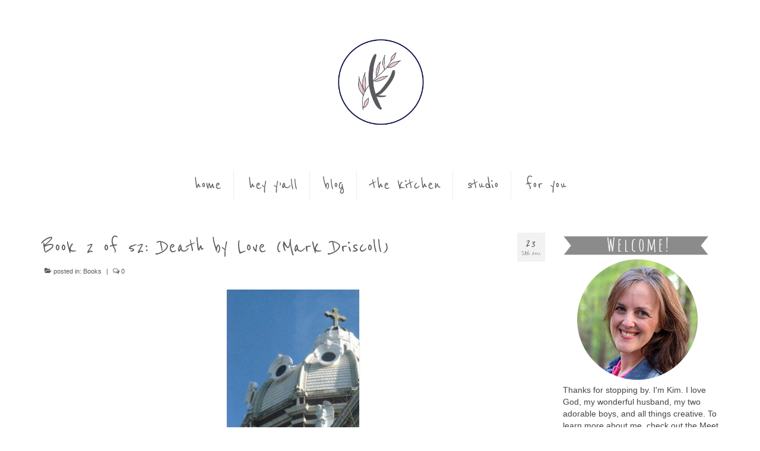

--- FILE ---
content_type: text/html; charset=UTF-8
request_url: https://kd316.com/2011/01/23/book-2-of-52-death-by-love-mark-driscoll/
body_size: 12136
content:
<!DOCTYPE html>
<html class="no-js" dir="ltr" lang="en-US" prefix="og: https://ogp.me/ns#" itemscope="itemscope" itemtype="https://schema.org/WebPage">
<head>
  <meta charset="UTF-8">
  <meta name="viewport" content="width=device-width, initial-scale=1.0">
  <meta http-equiv="X-UA-Compatible" content="IE=edge">
  <title>Book 2 of 52: Death by Love (Mark Driscoll) - kcreatives</title>
	<style>img:is([sizes="auto" i], [sizes^="auto," i]) { contain-intrinsic-size: 3000px 1500px }</style>
	
		<!-- All in One SEO 4.8.6.1 - aioseo.com -->
	<meta name="description" content="This is a strong statement: Death by Love will always be in my top 3 books about the cross of Christ. There: I said it. If a non-believer asked me for a book to read: I would offer this. Powerful, applicable, doctrinally sound, passionate &amp; empathetic. Gospel. Mark, in only a way he can, writes" />
	<meta name="robots" content="max-image-preview:large" />
	<meta name="author" content="Kimberly"/>
	<link rel="canonical" href="https://kd316.com/2011/01/23/book-2-of-52-death-by-love-mark-driscoll/" />
	<meta name="generator" content="All in One SEO (AIOSEO) 4.8.6.1" />
		<meta property="og:locale" content="en_US" />
		<meta property="og:site_name" content="kcreatives - Christian Living" />
		<meta property="og:type" content="article" />
		<meta property="og:title" content="Book 2 of 52: Death by Love (Mark Driscoll) - kcreatives" />
		<meta property="og:description" content="This is a strong statement: Death by Love will always be in my top 3 books about the cross of Christ. There: I said it. If a non-believer asked me for a book to read: I would offer this. Powerful, applicable, doctrinally sound, passionate &amp; empathetic. Gospel. Mark, in only a way he can, writes" />
		<meta property="og:url" content="https://kd316.com/2011/01/23/book-2-of-52-death-by-love-mark-driscoll/" />
		<meta property="article:published_time" content="2011-01-24T03:25:18+00:00" />
		<meta property="article:modified_time" content="2011-01-24T03:25:18+00:00" />
		<meta name="twitter:card" content="summary" />
		<meta name="twitter:title" content="Book 2 of 52: Death by Love (Mark Driscoll) - kcreatives" />
		<meta name="twitter:description" content="This is a strong statement: Death by Love will always be in my top 3 books about the cross of Christ. There: I said it. If a non-believer asked me for a book to read: I would offer this. Powerful, applicable, doctrinally sound, passionate &amp; empathetic. Gospel. Mark, in only a way he can, writes" />
		<script type="application/ld+json" class="aioseo-schema">
			{"@context":"https:\/\/schema.org","@graph":[{"@type":"BlogPosting","@id":"https:\/\/kd316.com\/2011\/01\/23\/book-2-of-52-death-by-love-mark-driscoll\/#blogposting","name":"Book 2 of 52: Death by Love (Mark Driscoll) - kcreatives","headline":"Book 2 of 52: Death by Love (Mark Driscoll)","author":{"@id":"https:\/\/kd316.com\/author\/kim\/#author"},"publisher":{"@id":"https:\/\/kd316.com\/#organization"},"image":{"@type":"ImageObject","url":"https:\/\/kd316.com\/wp-content\/uploads\/2011\/01\/IMG_5976.jpg","width":2448,"height":3264},"datePublished":"2011-01-23T22:25:18-05:00","dateModified":"2011-01-23T22:25:18-05:00","inLanguage":"en-US","mainEntityOfPage":{"@id":"https:\/\/kd316.com\/2011\/01\/23\/book-2-of-52-death-by-love-mark-driscoll\/#webpage"},"isPartOf":{"@id":"https:\/\/kd316.com\/2011\/01\/23\/book-2-of-52-death-by-love-mark-driscoll\/#webpage"},"articleSection":"Books, cross, death by love, gospel, mark driscoll"},{"@type":"BreadcrumbList","@id":"https:\/\/kd316.com\/2011\/01\/23\/book-2-of-52-death-by-love-mark-driscoll\/#breadcrumblist","itemListElement":[{"@type":"ListItem","@id":"https:\/\/kd316.com#listItem","position":1,"name":"Home","item":"https:\/\/kd316.com","nextItem":{"@type":"ListItem","@id":"https:\/\/kd316.com\/category\/books\/#listItem","name":"Books"}},{"@type":"ListItem","@id":"https:\/\/kd316.com\/category\/books\/#listItem","position":2,"name":"Books","item":"https:\/\/kd316.com\/category\/books\/","nextItem":{"@type":"ListItem","@id":"https:\/\/kd316.com\/2011\/01\/23\/book-2-of-52-death-by-love-mark-driscoll\/#listItem","name":"Book 2 of 52: Death by Love (Mark Driscoll)"},"previousItem":{"@type":"ListItem","@id":"https:\/\/kd316.com#listItem","name":"Home"}},{"@type":"ListItem","@id":"https:\/\/kd316.com\/2011\/01\/23\/book-2-of-52-death-by-love-mark-driscoll\/#listItem","position":3,"name":"Book 2 of 52: Death by Love (Mark Driscoll)","previousItem":{"@type":"ListItem","@id":"https:\/\/kd316.com\/category\/books\/#listItem","name":"Books"}}]},{"@type":"Organization","@id":"https:\/\/kd316.com\/#organization","name":"kcreatives","description":"Christian Living","url":"https:\/\/kd316.com\/"},{"@type":"Person","@id":"https:\/\/kd316.com\/author\/kim\/#author","url":"https:\/\/kd316.com\/author\/kim\/","name":"Kimberly","image":{"@type":"ImageObject","@id":"https:\/\/kd316.com\/2011\/01\/23\/book-2-of-52-death-by-love-mark-driscoll\/#authorImage","url":"https:\/\/secure.gravatar.com\/avatar\/c5fb125db3634bf0b037b3fcc1738551763c8b650be56d56d4e65fc635442812?s=96&d=mm&r=g","width":96,"height":96,"caption":"Kimberly"}},{"@type":"WebPage","@id":"https:\/\/kd316.com\/2011\/01\/23\/book-2-of-52-death-by-love-mark-driscoll\/#webpage","url":"https:\/\/kd316.com\/2011\/01\/23\/book-2-of-52-death-by-love-mark-driscoll\/","name":"Book 2 of 52: Death by Love (Mark Driscoll) - kcreatives","description":"This is a strong statement: Death by Love will always be in my top 3 books about the cross of Christ. There: I said it. If a non-believer asked me for a book to read: I would offer this. Powerful, applicable, doctrinally sound, passionate & empathetic. Gospel. Mark, in only a way he can, writes","inLanguage":"en-US","isPartOf":{"@id":"https:\/\/kd316.com\/#website"},"breadcrumb":{"@id":"https:\/\/kd316.com\/2011\/01\/23\/book-2-of-52-death-by-love-mark-driscoll\/#breadcrumblist"},"author":{"@id":"https:\/\/kd316.com\/author\/kim\/#author"},"creator":{"@id":"https:\/\/kd316.com\/author\/kim\/#author"},"image":{"@type":"ImageObject","url":"https:\/\/kd316.com\/wp-content\/uploads\/2011\/01\/IMG_5976.jpg","@id":"https:\/\/kd316.com\/2011\/01\/23\/book-2-of-52-death-by-love-mark-driscoll\/#mainImage","width":2448,"height":3264},"primaryImageOfPage":{"@id":"https:\/\/kd316.com\/2011\/01\/23\/book-2-of-52-death-by-love-mark-driscoll\/#mainImage"},"datePublished":"2011-01-23T22:25:18-05:00","dateModified":"2011-01-23T22:25:18-05:00"},{"@type":"WebSite","@id":"https:\/\/kd316.com\/#website","url":"https:\/\/kd316.com\/","name":"kcreatives","description":"Christian Living","inLanguage":"en-US","publisher":{"@id":"https:\/\/kd316.com\/#organization"}}]}
		</script>
		<!-- All in One SEO -->

<link rel='dns-prefetch' href='//secure.gravatar.com' />
<link rel='dns-prefetch' href='//stats.wp.com' />
<link rel='dns-prefetch' href='//fonts.googleapis.com' />
<link rel='dns-prefetch' href='//v0.wordpress.com' />
<link rel="alternate" type="application/rss+xml" title="kcreatives &raquo; Feed" href="https://kd316.com/feed/" />
<link rel="alternate" type="application/rss+xml" title="kcreatives &raquo; Comments Feed" href="https://kd316.com/comments/feed/" />
<script type="text/javascript">
/* <![CDATA[ */
window._wpemojiSettings = {"baseUrl":"https:\/\/s.w.org\/images\/core\/emoji\/16.0.1\/72x72\/","ext":".png","svgUrl":"https:\/\/s.w.org\/images\/core\/emoji\/16.0.1\/svg\/","svgExt":".svg","source":{"concatemoji":"https:\/\/kd316.com\/wp-includes\/js\/wp-emoji-release.min.js?ver=6.8.3"}};
/*! This file is auto-generated */
!function(s,n){var o,i,e;function c(e){try{var t={supportTests:e,timestamp:(new Date).valueOf()};sessionStorage.setItem(o,JSON.stringify(t))}catch(e){}}function p(e,t,n){e.clearRect(0,0,e.canvas.width,e.canvas.height),e.fillText(t,0,0);var t=new Uint32Array(e.getImageData(0,0,e.canvas.width,e.canvas.height).data),a=(e.clearRect(0,0,e.canvas.width,e.canvas.height),e.fillText(n,0,0),new Uint32Array(e.getImageData(0,0,e.canvas.width,e.canvas.height).data));return t.every(function(e,t){return e===a[t]})}function u(e,t){e.clearRect(0,0,e.canvas.width,e.canvas.height),e.fillText(t,0,0);for(var n=e.getImageData(16,16,1,1),a=0;a<n.data.length;a++)if(0!==n.data[a])return!1;return!0}function f(e,t,n,a){switch(t){case"flag":return n(e,"\ud83c\udff3\ufe0f\u200d\u26a7\ufe0f","\ud83c\udff3\ufe0f\u200b\u26a7\ufe0f")?!1:!n(e,"\ud83c\udde8\ud83c\uddf6","\ud83c\udde8\u200b\ud83c\uddf6")&&!n(e,"\ud83c\udff4\udb40\udc67\udb40\udc62\udb40\udc65\udb40\udc6e\udb40\udc67\udb40\udc7f","\ud83c\udff4\u200b\udb40\udc67\u200b\udb40\udc62\u200b\udb40\udc65\u200b\udb40\udc6e\u200b\udb40\udc67\u200b\udb40\udc7f");case"emoji":return!a(e,"\ud83e\udedf")}return!1}function g(e,t,n,a){var r="undefined"!=typeof WorkerGlobalScope&&self instanceof WorkerGlobalScope?new OffscreenCanvas(300,150):s.createElement("canvas"),o=r.getContext("2d",{willReadFrequently:!0}),i=(o.textBaseline="top",o.font="600 32px Arial",{});return e.forEach(function(e){i[e]=t(o,e,n,a)}),i}function t(e){var t=s.createElement("script");t.src=e,t.defer=!0,s.head.appendChild(t)}"undefined"!=typeof Promise&&(o="wpEmojiSettingsSupports",i=["flag","emoji"],n.supports={everything:!0,everythingExceptFlag:!0},e=new Promise(function(e){s.addEventListener("DOMContentLoaded",e,{once:!0})}),new Promise(function(t){var n=function(){try{var e=JSON.parse(sessionStorage.getItem(o));if("object"==typeof e&&"number"==typeof e.timestamp&&(new Date).valueOf()<e.timestamp+604800&&"object"==typeof e.supportTests)return e.supportTests}catch(e){}return null}();if(!n){if("undefined"!=typeof Worker&&"undefined"!=typeof OffscreenCanvas&&"undefined"!=typeof URL&&URL.createObjectURL&&"undefined"!=typeof Blob)try{var e="postMessage("+g.toString()+"("+[JSON.stringify(i),f.toString(),p.toString(),u.toString()].join(",")+"));",a=new Blob([e],{type:"text/javascript"}),r=new Worker(URL.createObjectURL(a),{name:"wpTestEmojiSupports"});return void(r.onmessage=function(e){c(n=e.data),r.terminate(),t(n)})}catch(e){}c(n=g(i,f,p,u))}t(n)}).then(function(e){for(var t in e)n.supports[t]=e[t],n.supports.everything=n.supports.everything&&n.supports[t],"flag"!==t&&(n.supports.everythingExceptFlag=n.supports.everythingExceptFlag&&n.supports[t]);n.supports.everythingExceptFlag=n.supports.everythingExceptFlag&&!n.supports.flag,n.DOMReady=!1,n.readyCallback=function(){n.DOMReady=!0}}).then(function(){return e}).then(function(){var e;n.supports.everything||(n.readyCallback(),(e=n.source||{}).concatemoji?t(e.concatemoji):e.wpemoji&&e.twemoji&&(t(e.twemoji),t(e.wpemoji)))}))}((window,document),window._wpemojiSettings);
/* ]]> */
</script>
<style id='wp-emoji-styles-inline-css' type='text/css'>

	img.wp-smiley, img.emoji {
		display: inline !important;
		border: none !important;
		box-shadow: none !important;
		height: 1em !important;
		width: 1em !important;
		margin: 0 0.07em !important;
		vertical-align: -0.1em !important;
		background: none !important;
		padding: 0 !important;
	}
</style>
<link rel='stylesheet' id='wp-block-library-css' href='https://kd316.com/wp-includes/css/dist/block-library/style.min.css?ver=6.8.3' type='text/css' media='all' />
<style id='classic-theme-styles-inline-css' type='text/css'>
/*! This file is auto-generated */
.wp-block-button__link{color:#fff;background-color:#32373c;border-radius:9999px;box-shadow:none;text-decoration:none;padding:calc(.667em + 2px) calc(1.333em + 2px);font-size:1.125em}.wp-block-file__button{background:#32373c;color:#fff;text-decoration:none}
</style>
<link rel='stylesheet' id='mediaelement-css' href='https://kd316.com/wp-includes/js/mediaelement/mediaelementplayer-legacy.min.css?ver=4.2.17' type='text/css' media='all' />
<link rel='stylesheet' id='wp-mediaelement-css' href='https://kd316.com/wp-includes/js/mediaelement/wp-mediaelement.min.css?ver=6.8.3' type='text/css' media='all' />
<style id='jetpack-sharing-buttons-style-inline-css' type='text/css'>
.jetpack-sharing-buttons__services-list{display:flex;flex-direction:row;flex-wrap:wrap;gap:0;list-style-type:none;margin:5px;padding:0}.jetpack-sharing-buttons__services-list.has-small-icon-size{font-size:12px}.jetpack-sharing-buttons__services-list.has-normal-icon-size{font-size:16px}.jetpack-sharing-buttons__services-list.has-large-icon-size{font-size:24px}.jetpack-sharing-buttons__services-list.has-huge-icon-size{font-size:36px}@media print{.jetpack-sharing-buttons__services-list{display:none!important}}.editor-styles-wrapper .wp-block-jetpack-sharing-buttons{gap:0;padding-inline-start:0}ul.jetpack-sharing-buttons__services-list.has-background{padding:1.25em 2.375em}
</style>
<style id='global-styles-inline-css' type='text/css'>
:root{--wp--preset--aspect-ratio--square: 1;--wp--preset--aspect-ratio--4-3: 4/3;--wp--preset--aspect-ratio--3-4: 3/4;--wp--preset--aspect-ratio--3-2: 3/2;--wp--preset--aspect-ratio--2-3: 2/3;--wp--preset--aspect-ratio--16-9: 16/9;--wp--preset--aspect-ratio--9-16: 9/16;--wp--preset--color--black: #000;--wp--preset--color--cyan-bluish-gray: #abb8c3;--wp--preset--color--white: #fff;--wp--preset--color--pale-pink: #f78da7;--wp--preset--color--vivid-red: #cf2e2e;--wp--preset--color--luminous-vivid-orange: #ff6900;--wp--preset--color--luminous-vivid-amber: #fcb900;--wp--preset--color--light-green-cyan: #7bdcb5;--wp--preset--color--vivid-green-cyan: #00d084;--wp--preset--color--pale-cyan-blue: #8ed1fc;--wp--preset--color--vivid-cyan-blue: #0693e3;--wp--preset--color--vivid-purple: #9b51e0;--wp--preset--color--virtue-primary: #c681a1;--wp--preset--color--virtue-primary-light: #6c8dab;--wp--preset--color--very-light-gray: #eee;--wp--preset--color--very-dark-gray: #444;--wp--preset--gradient--vivid-cyan-blue-to-vivid-purple: linear-gradient(135deg,rgba(6,147,227,1) 0%,rgb(155,81,224) 100%);--wp--preset--gradient--light-green-cyan-to-vivid-green-cyan: linear-gradient(135deg,rgb(122,220,180) 0%,rgb(0,208,130) 100%);--wp--preset--gradient--luminous-vivid-amber-to-luminous-vivid-orange: linear-gradient(135deg,rgba(252,185,0,1) 0%,rgba(255,105,0,1) 100%);--wp--preset--gradient--luminous-vivid-orange-to-vivid-red: linear-gradient(135deg,rgba(255,105,0,1) 0%,rgb(207,46,46) 100%);--wp--preset--gradient--very-light-gray-to-cyan-bluish-gray: linear-gradient(135deg,rgb(238,238,238) 0%,rgb(169,184,195) 100%);--wp--preset--gradient--cool-to-warm-spectrum: linear-gradient(135deg,rgb(74,234,220) 0%,rgb(151,120,209) 20%,rgb(207,42,186) 40%,rgb(238,44,130) 60%,rgb(251,105,98) 80%,rgb(254,248,76) 100%);--wp--preset--gradient--blush-light-purple: linear-gradient(135deg,rgb(255,206,236) 0%,rgb(152,150,240) 100%);--wp--preset--gradient--blush-bordeaux: linear-gradient(135deg,rgb(254,205,165) 0%,rgb(254,45,45) 50%,rgb(107,0,62) 100%);--wp--preset--gradient--luminous-dusk: linear-gradient(135deg,rgb(255,203,112) 0%,rgb(199,81,192) 50%,rgb(65,88,208) 100%);--wp--preset--gradient--pale-ocean: linear-gradient(135deg,rgb(255,245,203) 0%,rgb(182,227,212) 50%,rgb(51,167,181) 100%);--wp--preset--gradient--electric-grass: linear-gradient(135deg,rgb(202,248,128) 0%,rgb(113,206,126) 100%);--wp--preset--gradient--midnight: linear-gradient(135deg,rgb(2,3,129) 0%,rgb(40,116,252) 100%);--wp--preset--font-size--small: 13px;--wp--preset--font-size--medium: 20px;--wp--preset--font-size--large: 36px;--wp--preset--font-size--x-large: 42px;--wp--preset--spacing--20: 0.44rem;--wp--preset--spacing--30: 0.67rem;--wp--preset--spacing--40: 1rem;--wp--preset--spacing--50: 1.5rem;--wp--preset--spacing--60: 2.25rem;--wp--preset--spacing--70: 3.38rem;--wp--preset--spacing--80: 5.06rem;--wp--preset--shadow--natural: 6px 6px 9px rgba(0, 0, 0, 0.2);--wp--preset--shadow--deep: 12px 12px 50px rgba(0, 0, 0, 0.4);--wp--preset--shadow--sharp: 6px 6px 0px rgba(0, 0, 0, 0.2);--wp--preset--shadow--outlined: 6px 6px 0px -3px rgba(255, 255, 255, 1), 6px 6px rgba(0, 0, 0, 1);--wp--preset--shadow--crisp: 6px 6px 0px rgba(0, 0, 0, 1);}:where(.is-layout-flex){gap: 0.5em;}:where(.is-layout-grid){gap: 0.5em;}body .is-layout-flex{display: flex;}.is-layout-flex{flex-wrap: wrap;align-items: center;}.is-layout-flex > :is(*, div){margin: 0;}body .is-layout-grid{display: grid;}.is-layout-grid > :is(*, div){margin: 0;}:where(.wp-block-columns.is-layout-flex){gap: 2em;}:where(.wp-block-columns.is-layout-grid){gap: 2em;}:where(.wp-block-post-template.is-layout-flex){gap: 1.25em;}:where(.wp-block-post-template.is-layout-grid){gap: 1.25em;}.has-black-color{color: var(--wp--preset--color--black) !important;}.has-cyan-bluish-gray-color{color: var(--wp--preset--color--cyan-bluish-gray) !important;}.has-white-color{color: var(--wp--preset--color--white) !important;}.has-pale-pink-color{color: var(--wp--preset--color--pale-pink) !important;}.has-vivid-red-color{color: var(--wp--preset--color--vivid-red) !important;}.has-luminous-vivid-orange-color{color: var(--wp--preset--color--luminous-vivid-orange) !important;}.has-luminous-vivid-amber-color{color: var(--wp--preset--color--luminous-vivid-amber) !important;}.has-light-green-cyan-color{color: var(--wp--preset--color--light-green-cyan) !important;}.has-vivid-green-cyan-color{color: var(--wp--preset--color--vivid-green-cyan) !important;}.has-pale-cyan-blue-color{color: var(--wp--preset--color--pale-cyan-blue) !important;}.has-vivid-cyan-blue-color{color: var(--wp--preset--color--vivid-cyan-blue) !important;}.has-vivid-purple-color{color: var(--wp--preset--color--vivid-purple) !important;}.has-black-background-color{background-color: var(--wp--preset--color--black) !important;}.has-cyan-bluish-gray-background-color{background-color: var(--wp--preset--color--cyan-bluish-gray) !important;}.has-white-background-color{background-color: var(--wp--preset--color--white) !important;}.has-pale-pink-background-color{background-color: var(--wp--preset--color--pale-pink) !important;}.has-vivid-red-background-color{background-color: var(--wp--preset--color--vivid-red) !important;}.has-luminous-vivid-orange-background-color{background-color: var(--wp--preset--color--luminous-vivid-orange) !important;}.has-luminous-vivid-amber-background-color{background-color: var(--wp--preset--color--luminous-vivid-amber) !important;}.has-light-green-cyan-background-color{background-color: var(--wp--preset--color--light-green-cyan) !important;}.has-vivid-green-cyan-background-color{background-color: var(--wp--preset--color--vivid-green-cyan) !important;}.has-pale-cyan-blue-background-color{background-color: var(--wp--preset--color--pale-cyan-blue) !important;}.has-vivid-cyan-blue-background-color{background-color: var(--wp--preset--color--vivid-cyan-blue) !important;}.has-vivid-purple-background-color{background-color: var(--wp--preset--color--vivid-purple) !important;}.has-black-border-color{border-color: var(--wp--preset--color--black) !important;}.has-cyan-bluish-gray-border-color{border-color: var(--wp--preset--color--cyan-bluish-gray) !important;}.has-white-border-color{border-color: var(--wp--preset--color--white) !important;}.has-pale-pink-border-color{border-color: var(--wp--preset--color--pale-pink) !important;}.has-vivid-red-border-color{border-color: var(--wp--preset--color--vivid-red) !important;}.has-luminous-vivid-orange-border-color{border-color: var(--wp--preset--color--luminous-vivid-orange) !important;}.has-luminous-vivid-amber-border-color{border-color: var(--wp--preset--color--luminous-vivid-amber) !important;}.has-light-green-cyan-border-color{border-color: var(--wp--preset--color--light-green-cyan) !important;}.has-vivid-green-cyan-border-color{border-color: var(--wp--preset--color--vivid-green-cyan) !important;}.has-pale-cyan-blue-border-color{border-color: var(--wp--preset--color--pale-cyan-blue) !important;}.has-vivid-cyan-blue-border-color{border-color: var(--wp--preset--color--vivid-cyan-blue) !important;}.has-vivid-purple-border-color{border-color: var(--wp--preset--color--vivid-purple) !important;}.has-vivid-cyan-blue-to-vivid-purple-gradient-background{background: var(--wp--preset--gradient--vivid-cyan-blue-to-vivid-purple) !important;}.has-light-green-cyan-to-vivid-green-cyan-gradient-background{background: var(--wp--preset--gradient--light-green-cyan-to-vivid-green-cyan) !important;}.has-luminous-vivid-amber-to-luminous-vivid-orange-gradient-background{background: var(--wp--preset--gradient--luminous-vivid-amber-to-luminous-vivid-orange) !important;}.has-luminous-vivid-orange-to-vivid-red-gradient-background{background: var(--wp--preset--gradient--luminous-vivid-orange-to-vivid-red) !important;}.has-very-light-gray-to-cyan-bluish-gray-gradient-background{background: var(--wp--preset--gradient--very-light-gray-to-cyan-bluish-gray) !important;}.has-cool-to-warm-spectrum-gradient-background{background: var(--wp--preset--gradient--cool-to-warm-spectrum) !important;}.has-blush-light-purple-gradient-background{background: var(--wp--preset--gradient--blush-light-purple) !important;}.has-blush-bordeaux-gradient-background{background: var(--wp--preset--gradient--blush-bordeaux) !important;}.has-luminous-dusk-gradient-background{background: var(--wp--preset--gradient--luminous-dusk) !important;}.has-pale-ocean-gradient-background{background: var(--wp--preset--gradient--pale-ocean) !important;}.has-electric-grass-gradient-background{background: var(--wp--preset--gradient--electric-grass) !important;}.has-midnight-gradient-background{background: var(--wp--preset--gradient--midnight) !important;}.has-small-font-size{font-size: var(--wp--preset--font-size--small) !important;}.has-medium-font-size{font-size: var(--wp--preset--font-size--medium) !important;}.has-large-font-size{font-size: var(--wp--preset--font-size--large) !important;}.has-x-large-font-size{font-size: var(--wp--preset--font-size--x-large) !important;}
:where(.wp-block-post-template.is-layout-flex){gap: 1.25em;}:where(.wp-block-post-template.is-layout-grid){gap: 1.25em;}
:where(.wp-block-columns.is-layout-flex){gap: 2em;}:where(.wp-block-columns.is-layout-grid){gap: 2em;}
:root :where(.wp-block-pullquote){font-size: 1.5em;line-height: 1.6;}
</style>
<style id='kadence-blocks-global-variables-inline-css' type='text/css'>
:root {--global-kb-font-size-sm:clamp(0.8rem, 0.73rem + 0.217vw, 0.9rem);--global-kb-font-size-md:clamp(1.1rem, 0.995rem + 0.326vw, 1.25rem);--global-kb-font-size-lg:clamp(1.75rem, 1.576rem + 0.543vw, 2rem);--global-kb-font-size-xl:clamp(2.25rem, 1.728rem + 1.63vw, 3rem);--global-kb-font-size-xxl:clamp(2.5rem, 1.456rem + 3.26vw, 4rem);--global-kb-font-size-xxxl:clamp(2.75rem, 0.489rem + 7.065vw, 6rem);}:root {--global-palette1: #3182CE;--global-palette2: #2B6CB0;--global-palette3: #1A202C;--global-palette4: #2D3748;--global-palette5: #4A5568;--global-palette6: #718096;--global-palette7: #EDF2F7;--global-palette8: #F7FAFC;--global-palette9: #ffffff;}
</style>
<link rel='stylesheet' id='virtue_theme-css' href='https://kd316.com/wp-content/themes/virtue/assets/css/virtue.css?ver=3.4.13' type='text/css' media='all' />
<link rel='stylesheet' id='virtue_skin-css' href='https://kd316.com/wp-content/themes/virtue/assets/css/skins/citrus.css?ver=3.4.13' type='text/css' media='all' />
<link rel='stylesheet' id='redux-google-fonts-virtue-css' href='https://fonts.googleapis.com/css?family=Lato%3A400%2C700%7CSkranji%3A400%7CReenie+Beanie%3A400&#038;subset=latin&#038;ver=6.8.3' type='text/css' media='all' />
<link rel='stylesheet' id='sharedaddy-css' href='https://kd316.com/wp-content/plugins/jetpack/modules/sharedaddy/sharing.css?ver=14.9.1' type='text/css' media='all' />
<link rel='stylesheet' id='social-logos-css' href='https://kd316.com/wp-content/plugins/jetpack/_inc/social-logos/social-logos.min.css?ver=14.9.1' type='text/css' media='all' />
<!--[if lt IE 9]>
<script type="text/javascript" src="https://kd316.com/wp-content/themes/virtue/assets/js/vendor/respond.min.js?ver=6.8.3" id="virtue-respond-js"></script>
<![endif]-->
<script type="text/javascript" src="https://kd316.com/wp-includes/js/jquery/jquery.min.js?ver=3.7.1" id="jquery-core-js"></script>
<script type="text/javascript" src="https://kd316.com/wp-includes/js/jquery/jquery-migrate.min.js?ver=3.4.1" id="jquery-migrate-js"></script>
<link rel="https://api.w.org/" href="https://kd316.com/wp-json/" /><link rel="alternate" title="JSON" type="application/json" href="https://kd316.com/wp-json/wp/v2/posts/3969" /><link rel="EditURI" type="application/rsd+xml" title="RSD" href="https://kd316.com/xmlrpc.php?rsd" />
<meta name="generator" content="WordPress 6.8.3" />
<link rel='shortlink' href='https://wp.me/p3cJ94-121' />
<link rel="alternate" title="oEmbed (JSON)" type="application/json+oembed" href="https://kd316.com/wp-json/oembed/1.0/embed?url=https%3A%2F%2Fkd316.com%2F2011%2F01%2F23%2Fbook-2-of-52-death-by-love-mark-driscoll%2F" />
<link rel="alternate" title="oEmbed (XML)" type="text/xml+oembed" href="https://kd316.com/wp-json/oembed/1.0/embed?url=https%3A%2F%2Fkd316.com%2F2011%2F01%2F23%2Fbook-2-of-52-death-by-love-mark-driscoll%2F&#038;format=xml" />
	<style>img#wpstats{display:none}</style>
		<style type="text/css">#logo {padding-top:25px;}#logo {padding-bottom:0px;}#logo {margin-left:0px;}#logo {margin-right:0px;}#nav-main {margin-top:40px;}#nav-main {margin-bottom:10px;}.headerfont, .tp-caption {font-family:Reenie Beanie;}.topbarmenu ul li {font-family:Reenie Beanie;}.home-message:hover {background-color:#c681a1; background-color: rgba(198, 129, 161, 0.6);}
  nav.woocommerce-pagination ul li a:hover, .wp-pagenavi a:hover, .panel-heading .accordion-toggle, .variations .kad_radio_variations label:hover, .variations .kad_radio_variations label.selectedValue {border-color: #c681a1;}
  a, #nav-main ul.sf-menu ul li a:hover, .product_price ins .amount, .price ins .amount, .color_primary, .primary-color, #logo a.brand, #nav-main ul.sf-menu a:hover,
  .woocommerce-message:before, .woocommerce-info:before, #nav-second ul.sf-menu a:hover, .footerclass a:hover, .posttags a:hover, .subhead a:hover, .nav-trigger-case:hover .kad-menu-name, 
  .nav-trigger-case:hover .kad-navbtn, #kadbreadcrumbs a:hover, #wp-calendar a, .star-rating, .has-virtue-primary-color {color: #c681a1;}
.widget_price_filter .ui-slider .ui-slider-handle, .product_item .kad_add_to_cart:hover, .product_item:hover a.button:hover, .product_item:hover .kad_add_to_cart:hover, .kad-btn-primary, html .woocommerce-page .widget_layered_nav ul.yith-wcan-label li a:hover, html .woocommerce-page .widget_layered_nav ul.yith-wcan-label li.chosen a,
.product-category.grid_item a:hover h5, .woocommerce-message .button, .widget_layered_nav_filters ul li a, .widget_layered_nav ul li.chosen a, .wpcf7 input.wpcf7-submit, .yith-wcan .yith-wcan-reset-navigation,
#containerfooter .menu li a:hover, .bg_primary, .portfolionav a:hover, .home-iconmenu a:hover, p.demo_store, .topclass, #commentform .form-submit #submit, .kad-hover-bg-primary:hover, .widget_shopping_cart_content .checkout,
.login .form-row .button, .variations .kad_radio_variations label.selectedValue, #payment #place_order, .wpcf7 input.wpcf7-back, .shop_table .actions input[type=submit].checkout-button, .cart_totals .checkout-button, input[type="submit"].button, .order-actions .button, .has-virtue-primary-background-color {background: #c681a1;}.color_gray, .subhead, .subhead a, .posttags, .posttags a, .product_meta a {color:#59595f;}input[type=number]::-webkit-inner-spin-button, input[type=number]::-webkit-outer-spin-button { -webkit-appearance: none; margin: 0; } input[type=number] {-moz-appearance: textfield;}.quantity input::-webkit-outer-spin-button,.quantity input::-webkit-inner-spin-button {display: none;}#containerfooter h3, #containerfooter, .footercredits p, .footerclass a, .footernav ul li a {color:#59595f;}.contentclass, .nav-tabs>.active>a, .nav-tabs>.active>a:hover, .nav-tabs>.active>a:focus {background:transparent  no-repeat center ;}.topclass {background:#ffffff    ;}.headerclass {background:#ffffff    ;}.navclass {background:#ffffff    ;}.mobileclass {background:#ffffff    ;}.footerclass {background:transparent    ;}body {background:transparent ; background-position: 0% 0%;  background-attachment: fixed; }.kad-hidepostauthortop, .postauthortop {display:none;}.product_item .product_details h5 {text-transform: none;}@media (max-width: 979px) {.nav-trigger .nav-trigger-case {position: static; display: block; width: 100%;}}.product_item .product_details h5 {min-height:40px;}.entry-content p { margin-bottom:16px;}#page {
   width: 1200px;
}

#thelogo img {
  max-width: 200px;
}</style><link rel="icon" href="https://kd316.com/wp-content/uploads/2020/04/cropped-Untitled_Artwork-6-32x32.png" sizes="32x32" />
<link rel="icon" href="https://kd316.com/wp-content/uploads/2020/04/cropped-Untitled_Artwork-6-192x192.png" sizes="192x192" />
<link rel="apple-touch-icon" href="https://kd316.com/wp-content/uploads/2020/04/cropped-Untitled_Artwork-6-180x180.png" />
<meta name="msapplication-TileImage" content="https://kd316.com/wp-content/uploads/2020/04/cropped-Untitled_Artwork-6-270x270.png" />
		<style type="text/css" id="wp-custom-css">
			a.logo-light img {max-height: 26px;}		</style>
		<style type="text/css" title="dynamic-css" class="options-output">header #logo a.brand,.logofont{font-family:Lato;line-height:40px;font-weight:400;font-style:normal;font-size:32px;}.kad_tagline{font-family:Skranji;line-height:40px;font-weight:400;font-style:normal;color:#919191;font-size:20px;}.product_item .product_details h5{font-family:Lato;line-height:20px;font-weight:700;font-style:normal;font-size:16px;}h1{font-family:"Reenie Beanie";line-height:40px;font-weight:400;font-style:normal;color:#59595f;font-size:38px;}h2{font-family:"Reenie Beanie";line-height:40px;font-weight:400;font-style:normal;font-size:32px;}h3{font-family:Lato;line-height:40px;font-weight:400;font-style:normal;font-size:28px;}h4{font-family:Lato;line-height:40px;font-weight:400;font-style:normal;font-size:24px;}h5{font-family:Lato;line-height:24px;font-weight:700;font-style:normal;font-size:18px;}body{font-family:Verdana, Geneva, sans-serif;line-height:20px;font-weight:400;font-style:normal;font-size:14px;}#nav-main ul.sf-menu a{font-family:"Reenie Beanie";line-height:30px;font-weight:400;font-style:normal;color:#59595f;font-size:30px;}#nav-second ul.sf-menu a{font-family:"Reenie Beanie";line-height:22px;font-weight:400;font-style:normal;color:#59595f;font-size:18px;}.kad-nav-inner .kad-mnav, .kad-mobile-nav .kad-nav-inner li a,.nav-trigger-case{font-family:"Reenie Beanie";line-height:20px;font-weight:400;font-style:normal;color:#59595f;font-size:16px;}</style></head>
<body data-rsssl=1 class="wp-singular post-template-default single single-post postid-3969 single-format-standard wp-embed-responsive wp-theme-virtue wide book-2-of-52-death-by-love-mark-driscoll">
	<div id="kt-skip-link"><a href="#content">Skip to Main Content</a></div>
	<div id="wrapper" class="container">
	<header class="banner headerclass" itemscope itemtype="https://schema.org/WPHeader">
		<div class="container">
		<div class="row">
			<div class="col-md-12 clearfix kad-header-left">
				<div id="logo" class="logocase">
					<a class="brand logofont" href="https://kd316.com/">
													<div id="thelogo">
								<img src="https://kd316.com/wp-content/uploads/2020/04/Untitled_Artwork-6.png" alt="kcreatives" width="1350" height="1500" class="kad-standard-logo" />
															</div>
												</a>
									</div> <!-- Close #logo -->
			</div><!-- close logo span -->
							<div class="col-md-12 kad-header-right">
					<nav id="nav-main" class="clearfix" itemscope itemtype="https://schema.org/SiteNavigationElement">
						<ul id="menu-primary" class="sf-menu"><li  class=" menu-item-6254"><a href="https://kd316.com/"><span>home</span></a></li>
<li  class=" menu-item-6259"><a href="https://kd316.com/about-2/"><span>hey y&#8217;all</span></a></li>
<li  class=" current_page_parent menu-item-6253"><a href="https://kd316.com/blog/"><span>blog</span></a></li>
<li  class=" menu-item-6257"><a href="https://kd316.com/recipes-2/"><span>the kitchen</span></a></li>
<li  class=" menu-item-6265"><a href="https://kd316.com/kcreatives/"><span>studio</span></a></li>
<li  class=" menu-item-6258"><a href="https://kd316.com/resources/"><span>for you</span></a></li>
</ul>					</nav> 
				</div> <!-- Close menuclass-->
			       
		</div> <!-- Close Row -->
					<div id="mobile-nav-trigger" class="nav-trigger">
				<button class="nav-trigger-case mobileclass collapsed" data-toggle="collapse" data-target=".kad-nav-collapse">
					<span class="kad-navbtn"><i class="icon-reorder"></i></span>
					<span class="kad-menu-name">Menu</span>
				</button>
			</div>
			<div id="kad-mobile-nav" class="kad-mobile-nav">
				<div class="kad-nav-inner mobileclass">
					<div class="kad-nav-collapse">
					<ul id="menu-primary-1" class="kad-mnav"><li  class="menu-home menu-item-6254"><a href="https://kd316.com/"><span>home</span></a></li>
<li  class="menu-hey-yall menu-item-6259"><a href="https://kd316.com/about-2/"><span>hey y&#8217;all</span></a></li>
<li  class="menu-blog current_page_parent menu-item-6253"><a href="https://kd316.com/blog/"><span>blog</span></a></li>
<li  class="menu-the-kitchen menu-item-6257"><a href="https://kd316.com/recipes-2/"><span>the kitchen</span></a></li>
<li  class="menu-studio menu-item-6265"><a href="https://kd316.com/kcreatives/"><span>studio</span></a></li>
<li  class="menu-for-you menu-item-6258"><a href="https://kd316.com/resources/"><span>for you</span></a></li>
</ul>					</div>
				</div>
			</div>
		 
	</div> <!-- Close Container -->
			<section id="cat_nav" class="navclass">
			<div class="container">
				<nav id="nav-second" class="clearfix" itemscope itemtype="https://schema.org/SiteNavigationElement">
									</nav>
			</div><!--close container-->
		</section>
	</header>
	<div class="wrap contentclass" role="document">

	<div id="content" class="container">
	<div class="row single-article" itemscope itemtype="https://schema.org/BlogPosting">
		<div class="main col-lg-9 col-md-8" role="main">
					<article class="post-3969 post type-post status-publish format-standard has-post-thumbnail hentry category-books tag-cross tag-death-by-love tag-gospel tag-mark-driscoll">
			<div class="meta_post_image" itemprop="image" itemscope itemtype="https://schema.org/ImageObject"><meta itemprop="url" content="https://kd316.com/wp-content/uploads/2011/01/IMG_5976.jpg"><meta itemprop="width" content="2448"><meta itemprop="height" content="3264"></div><div class="postmeta updated color_gray">
	<div class="postdate bg-lightgray headerfont">
		<meta itemprop="datePublished" content="2011-01-23T22:25:18-05:00">
		<span class="postday">23</span>
		Jan 2011	</div>
</div>				<header>

				<h1 class="entry-title" itemprop="name headline">Book 2 of 52: Death by Love (Mark Driscoll)</h1><div class="subhead">
    <span class="postauthortop author vcard">
    <i class="icon-user"></i> by  <span itemprop="author"><a href="https://kd316.com/author/kim/" class="fn" rel="author">Kimberly</a></span> |</span>
      
    <span class="postedintop"><i class="icon-folder-open"></i> posted in: <a href="https://kd316.com/category/books/" rel="category tag">Books</a></span>     <span class="kad-hidepostedin">|</span>
    <span class="postcommentscount">
    <i class="icon-comments-alt"></i> 0    </span>
</div>				
				</header>

				<div class="entry-content" itemprop="articleBody">
					<p><a href="https://kd316.com/wp-content/uploads/2011/01/IMG_5976.jpg"><img fetchpriority="high" decoding="async" class="aligncenter size-medium wp-image-3970" title="IMG_5976" src="https://kd316.com/wp-content/uploads/2011/01/IMG_5976-225x300.jpg" alt="" width="225" height="300" srcset="https://kd316.com/wp-content/uploads/2011/01/IMG_5976-225x300.jpg 225w, https://kd316.com/wp-content/uploads/2011/01/IMG_5976-768x1024.jpg 768w" sizes="(max-width: 225px) 100vw, 225px" /></a>This is a strong statement: <a href="http://www.amazon.com/Death-Love-Letters-Cross-Lit/dp/1433501295/ref=sr_1_1?ie=UTF8&amp;qid=1295839136&amp;sr=8-1">Death by Love </a>will always be in my top 3 books about the cross of Christ.  There: I said it.  If a non-believer asked me for a book to read: I would offer this.  Powerful, applicable, doctrinally sound, passionate &amp; empathetic.  Gospel.</p>
<p>Mark, in only a way he can, writes profound letters to people he has had conversations with over the years in ministry, telling them how the Cross of Christ covered and remedied their need for a Savior.  Ransom, revelation, redemption, righteousness, reconciliation &#8211; and more.  He doesn&#8217;t gloss over their sin, he doesn&#8217;t make the cross warm and fuzzy.  He inserts the cross of Christ where God did: into the mess of our lives.</p>
<p>He not only writes letters, but then he also gives doctrinally-sound answers to many of the questions raised about the cross.  And he gives books at the end that will help further your understanding about these truths on the cross.</p>
<p>&#8220;You can only overcome sin by an ongoing trust in Jesus and reliance on the power of the Holy Spirit.&#8221; &#8211; 59</p>
<p>&#8220;The heart of repentance is changing your mind about who is god in your life.  You must stop trying to manage your sin but put it to death before it puts you to death&#8221; &#8211; 65, 66</p>
<p>This statement brings to mind my favorite part of Genesis.  Chapter 15.</p>
<p>&#8220;Furthermore, every covenant has a head, and that person is primarily responsible to ensure that the terms of the covenant are kept.&#8221; &#8211; 82</p>
<p>Please. Read. This. Book.</p>
<div class="sharedaddy sd-sharing-enabled"><div class="robots-nocontent sd-block sd-social sd-social-icon-text sd-sharing"><h3 class="sd-title">Share this:</h3><div class="sd-content"><ul><li class="share-facebook"><a rel="nofollow noopener noreferrer"
				data-shared="sharing-facebook-3969"
				class="share-facebook sd-button share-icon"
				href="https://kd316.com/2011/01/23/book-2-of-52-death-by-love-mark-driscoll/?share=facebook"
				target="_blank"
				aria-labelledby="sharing-facebook-3969"
				>
				<span id="sharing-facebook-3969" hidden>Click to share on Facebook (Opens in new window)</span>
				<span>Facebook</span>
			</a></li><li class="share-twitter"><a rel="nofollow noopener noreferrer"
				data-shared="sharing-twitter-3969"
				class="share-twitter sd-button share-icon"
				href="https://kd316.com/2011/01/23/book-2-of-52-death-by-love-mark-driscoll/?share=twitter"
				target="_blank"
				aria-labelledby="sharing-twitter-3969"
				>
				<span id="sharing-twitter-3969" hidden>Click to share on X (Opens in new window)</span>
				<span>X</span>
			</a></li><li class="share-pinterest"><a rel="nofollow noopener noreferrer"
				data-shared="sharing-pinterest-3969"
				class="share-pinterest sd-button share-icon"
				href="https://kd316.com/2011/01/23/book-2-of-52-death-by-love-mark-driscoll/?share=pinterest"
				target="_blank"
				aria-labelledby="sharing-pinterest-3969"
				>
				<span id="sharing-pinterest-3969" hidden>Click to share on Pinterest (Opens in new window)</span>
				<span>Pinterest</span>
			</a></li><li><a href="#" class="sharing-anchor sd-button share-more"><span>More</span></a></li><li class="share-end"></li></ul><div class="sharing-hidden"><div class="inner" style="display: none;"><ul><li class="share-email"><a rel="nofollow noopener noreferrer"
				data-shared="sharing-email-3969"
				class="share-email sd-button share-icon"
				href="mailto:?subject=%5BShared%20Post%5D%20Book%202%20of%2052%3A%20Death%20by%20Love%20%28Mark%20Driscoll%29&#038;body=https%3A%2F%2Fkd316.com%2F2011%2F01%2F23%2Fbook-2-of-52-death-by-love-mark-driscoll%2F&#038;share=email"
				target="_blank"
				aria-labelledby="sharing-email-3969"
				data-email-share-error-title="Do you have email set up?" data-email-share-error-text="If you&#039;re having problems sharing via email, you might not have email set up for your browser. You may need to create a new email yourself." data-email-share-nonce="b0c3eaa5a4" data-email-share-track-url="https://kd316.com/2011/01/23/book-2-of-52-death-by-love-mark-driscoll/?share=email">
				<span id="sharing-email-3969" hidden>Click to email a link to a friend (Opens in new window)</span>
				<span>Email</span>
			</a></li><li class="share-print"><a rel="nofollow noopener noreferrer"
				data-shared="sharing-print-3969"
				class="share-print sd-button share-icon"
				href="https://kd316.com/2011/01/23/book-2-of-52-death-by-love-mark-driscoll/#print?share=print"
				target="_blank"
				aria-labelledby="sharing-print-3969"
				>
				<span id="sharing-print-3969" hidden>Click to print (Opens in new window)</span>
				<span>Print</span>
			</a></li><li class="share-linkedin"><a rel="nofollow noopener noreferrer"
				data-shared="sharing-linkedin-3969"
				class="share-linkedin sd-button share-icon"
				href="https://kd316.com/2011/01/23/book-2-of-52-death-by-love-mark-driscoll/?share=linkedin"
				target="_blank"
				aria-labelledby="sharing-linkedin-3969"
				>
				<span id="sharing-linkedin-3969" hidden>Click to share on LinkedIn (Opens in new window)</span>
				<span>LinkedIn</span>
			</a></li><li class="share-end"></li></ul></div></div></div></div></div>				</div>

				<footer class="single-footer">
				<span class="posttags"><i class="icon-tag"></i><a href="https://kd316.com/tag/cross/" rel="tag">cross</a>, <a href="https://kd316.com/tag/death-by-love/" rel="tag">death by love</a>, <a href="https://kd316.com/tag/gospel/" rel="tag">gospel</a>, <a href="https://kd316.com/tag/mark-driscoll/" rel="tag">mark driscoll</a></span><meta itemscope itemprop="mainEntityOfPage" content="https://kd316.com/2011/01/23/book-2-of-52-death-by-love-mark-driscoll/" itemType="https://schema.org/WebPage" itemid="https://kd316.com/2011/01/23/book-2-of-52-death-by-love-mark-driscoll/"><meta itemprop="dateModified" content="2011-01-23T22:25:18-05:00"><div itemprop="publisher" itemscope itemtype="https://schema.org/Organization"><div itemprop="logo" itemscope itemtype="https://schema.org/ImageObject"><meta itemprop="url" content="https://kd316.com/wp-content/uploads/2020/04/Untitled_Artwork-6.png"><meta itemprop="width" content="1350"><meta itemprop="height" content="1500"></div><meta itemprop="name" content="kcreatives"></div>				</footer>
			</article>
					</div>
		<aside class="col-lg-3 col-md-4 kad-sidebar" role="complementary" itemscope itemtype="https://schema.org/WPSideBar">
	<div class="sidebar">
		     <section id="virtue_about_with_image-2" class="widget-1 widget-first widget virtue_about_with_image"><div class="widget-inner">    <div class="kad_img_upload_widget">
        <a href="https://kd316.com/wp-content/uploads/2016/04/kim3.png" data-rel="lightbox">        <img src="https://kd316.com/wp-content/uploads/2016/04/kim3.png" />
        </a>         <div class="virtue_image_widget_caption">Thanks for stopping by. I'm Kim. I love God, my wonderful husband, my two adorable boys, and all things creative. To learn more about me, check out the Meet Kim page!</div>    </div>

    </div></section>    <section id="search-3" class="widget-2 widget widget_search"><div class="widget-inner"><form role="search" method="get" class="form-search" action="https://kd316.com/">
	<label>
		<span class="screen-reader-text">Search for:</span>
		<input type="text" value="" name="s" class="search-query" placeholder="Search">
	</label>
	<button type="submit" class="search-icon"><i class="icon-search"></i></button>
</form></div></section>
		<section id="recent-posts-3" class="widget-3 widget widget_recent_entries"><div class="widget-inner">
		<h3>Recent Posts</h3>
		<ul>
											<li>
					<a href="https://kd316.com/2022/05/17/book-review-before-the-throne/">Book Review: Before The Throne</a>
									</li>
											<li>
					<a href="https://kd316.com/2021/03/23/lavish-hospitality-4-lilias-trotter/">Lavish Hospitality 4: Lilias Trotter</a>
									</li>
											<li>
					<a href="https://kd316.com/2020/08/17/book-review-7-feasts/">Book Review: 7 Feasts</a>
									</li>
											<li>
					<a href="https://kd316.com/2019/07/05/bible-workbook-review/">Bible Workbook Review</a>
									</li>
											<li>
					<a href="https://kd316.com/2019/06/22/pink-pencil-sharpener-yes-please/">Pink Pencil Sharpener &#8211; Yes please</a>
									</li>
					</ul>

		</div></section><section id="text-4" class="widget-4 widget widget_text"><div class="widget-inner"><h3>Follow Me on Pinterest</h3>			<div class="textwidget"><a href="http://pinterest.com/kimdcampbell/"><img src="https://passets-cdn.pinterest.com/images/follow-on-pinterest-button.png" width="156" height="26" alt="Follow Me on Pinterest" /></a></div>
		</div></section><section id="text-7" class="widget-5 widget widget_text"><div class="widget-inner">			<div class="textwidget"><div align="center" style="padding:10px;">
<a style="padding:10px;" href="http://goo.gl/o8F9CO" target="_blank"><img src="https://moody.actonsoftware.com/cdnr/53/acton/attachment/8780/f-02de/1/-/-/-/-/MPnewsroomMemberBadge.jpg" width="300" height="150" style="width:100%;height:auto;max-width:300px;max-height:150px;"/></a>
</div>

<div align="center" style="padding:10px;">
<a style="padding:10px;" href="https://www.thedailygraceco.com/?rfsn=362138.62be3" target="_blank"><img src="https://kd316.com/wp-content/uploads/2016/11/daily-grace-sidebar-300x300.jpg" width="300" height="300" style="width:100%;height:auto;max-width:300px;max-height:300px;"/></a>
</div>

<div align="center" style="padding:10px;">
<a style="padding:10px;" href="https://www.plantoeat.com/ref/f3a9638e53" title="Simple Meal Planning - Plan to Eat"><img src="https://s3.amazonaws.com/pte/a/meal-planning-website-plan-to-eat_125125.gif" width="125" height="125" alt="Simple Meal Planning - Plan to Eat"></a>
</div>
</div>
		</div></section>	</div><!-- /.sidebar -->
</aside><!-- /aside -->
			</div><!-- /.row-->
		</div><!-- /.content -->
	</div><!-- /.wrap -->
	<footer id="containerfooter" class="footerclass" itemscope itemtype="https://schema.org/WPFooter">
  <div class="container">
  	<div class="row">
  								        						            </div>
        <div class="footercredits clearfix">
    		
    		<div class="footernav clearfix"></div>        	<p>&copy; 2025 kcreatives - WordPress Theme by <a href="https://www.kadencewp.com/" rel="nofollow noopener noreferrer" target="_blank">Kadence WP</a></p>
    	</div>

  </div>

</footer>

		</div><!--Wrapper-->
		<script type="speculationrules">
{"prefetch":[{"source":"document","where":{"and":[{"href_matches":"\/*"},{"not":{"href_matches":["\/wp-*.php","\/wp-admin\/*","\/wp-content\/uploads\/*","\/wp-content\/*","\/wp-content\/plugins\/*","\/wp-content\/themes\/virtue\/*","\/*\\?(.+)"]}},{"not":{"selector_matches":"a[rel~=\"nofollow\"]"}},{"not":{"selector_matches":".no-prefetch, .no-prefetch a"}}]},"eagerness":"conservative"}]}
</script>

	<script type="text/javascript">
		window.WPCOM_sharing_counts = {"https:\/\/kd316.com\/2011\/01\/23\/book-2-of-52-death-by-love-mark-driscoll\/":3969};
	</script>
						<script type="text/javascript" src="https://kd316.com/wp-content/themes/virtue/assets/js/min/bootstrap-min.js?ver=3.4.13" id="bootstrap-js"></script>
<script type="text/javascript" src="https://kd316.com/wp-includes/js/hoverIntent.min.js?ver=1.10.2" id="hoverIntent-js"></script>
<script type="text/javascript" src="https://kd316.com/wp-includes/js/imagesloaded.min.js?ver=5.0.0" id="imagesloaded-js"></script>
<script type="text/javascript" src="https://kd316.com/wp-includes/js/masonry.min.js?ver=4.2.2" id="masonry-js"></script>
<script type="text/javascript" src="https://kd316.com/wp-content/themes/virtue/assets/js/min/plugins-min.js?ver=3.4.13" id="virtue_plugins-js"></script>
<script type="text/javascript" src="https://kd316.com/wp-content/themes/virtue/assets/js/min/magnific-popup-min.js?ver=3.4.13" id="magnific-popup-js"></script>
<script type="text/javascript" id="virtue-lightbox-init-js-extra">
/* <![CDATA[ */
var virtue_lightbox = {"loading":"Loading...","of":"%curr% of %total%","error":"The Image could not be loaded."};
/* ]]> */
</script>
<script type="text/javascript" src="https://kd316.com/wp-content/themes/virtue/assets/js/min/virtue-lightbox-init-min.js?ver=3.4.13" id="virtue-lightbox-init-js"></script>
<script type="text/javascript" src="https://kd316.com/wp-content/themes/virtue/assets/js/min/main-min.js?ver=3.4.13" id="virtue_main-js"></script>
<script type="text/javascript" id="jetpack-stats-js-before">
/* <![CDATA[ */
_stq = window._stq || [];
_stq.push([ "view", JSON.parse("{\"v\":\"ext\",\"blog\":\"47362486\",\"post\":\"3969\",\"tz\":\"-5\",\"srv\":\"kd316.com\",\"j\":\"1:14.9.1\"}") ]);
_stq.push([ "clickTrackerInit", "47362486", "3969" ]);
/* ]]> */
</script>
<script type="text/javascript" src="https://stats.wp.com/e-202547.js" id="jetpack-stats-js" defer="defer" data-wp-strategy="defer"></script>
<script type="text/javascript" id="sharing-js-js-extra">
/* <![CDATA[ */
var sharing_js_options = {"lang":"en","counts":"1","is_stats_active":"1"};
/* ]]> */
</script>
<script type="text/javascript" src="https://kd316.com/wp-content/plugins/jetpack/_inc/build/sharedaddy/sharing.min.js?ver=14.9.1" id="sharing-js-js"></script>
<script type="text/javascript" id="sharing-js-js-after">
/* <![CDATA[ */
var windowOpen;
			( function () {
				function matches( el, sel ) {
					return !! (
						el.matches && el.matches( sel ) ||
						el.msMatchesSelector && el.msMatchesSelector( sel )
					);
				}

				document.body.addEventListener( 'click', function ( event ) {
					if ( ! event.target ) {
						return;
					}

					var el;
					if ( matches( event.target, 'a.share-facebook' ) ) {
						el = event.target;
					} else if ( event.target.parentNode && matches( event.target.parentNode, 'a.share-facebook' ) ) {
						el = event.target.parentNode;
					}

					if ( el ) {
						event.preventDefault();

						// If there's another sharing window open, close it.
						if ( typeof windowOpen !== 'undefined' ) {
							windowOpen.close();
						}
						windowOpen = window.open( el.getAttribute( 'href' ), 'wpcomfacebook', 'menubar=1,resizable=1,width=600,height=400' );
						return false;
					}
				} );
			} )();
var windowOpen;
			( function () {
				function matches( el, sel ) {
					return !! (
						el.matches && el.matches( sel ) ||
						el.msMatchesSelector && el.msMatchesSelector( sel )
					);
				}

				document.body.addEventListener( 'click', function ( event ) {
					if ( ! event.target ) {
						return;
					}

					var el;
					if ( matches( event.target, 'a.share-twitter' ) ) {
						el = event.target;
					} else if ( event.target.parentNode && matches( event.target.parentNode, 'a.share-twitter' ) ) {
						el = event.target.parentNode;
					}

					if ( el ) {
						event.preventDefault();

						// If there's another sharing window open, close it.
						if ( typeof windowOpen !== 'undefined' ) {
							windowOpen.close();
						}
						windowOpen = window.open( el.getAttribute( 'href' ), 'wpcomtwitter', 'menubar=1,resizable=1,width=600,height=350' );
						return false;
					}
				} );
			} )();
var windowOpen;
			( function () {
				function matches( el, sel ) {
					return !! (
						el.matches && el.matches( sel ) ||
						el.msMatchesSelector && el.msMatchesSelector( sel )
					);
				}

				document.body.addEventListener( 'click', function ( event ) {
					if ( ! event.target ) {
						return;
					}

					var el;
					if ( matches( event.target, 'a.share-linkedin' ) ) {
						el = event.target;
					} else if ( event.target.parentNode && matches( event.target.parentNode, 'a.share-linkedin' ) ) {
						el = event.target.parentNode;
					}

					if ( el ) {
						event.preventDefault();

						// If there's another sharing window open, close it.
						if ( typeof windowOpen !== 'undefined' ) {
							windowOpen.close();
						}
						windowOpen = window.open( el.getAttribute( 'href' ), 'wpcomlinkedin', 'menubar=1,resizable=1,width=580,height=450' );
						return false;
					}
				} );
			} )();
/* ]]> */
</script>
	</body>
</html>